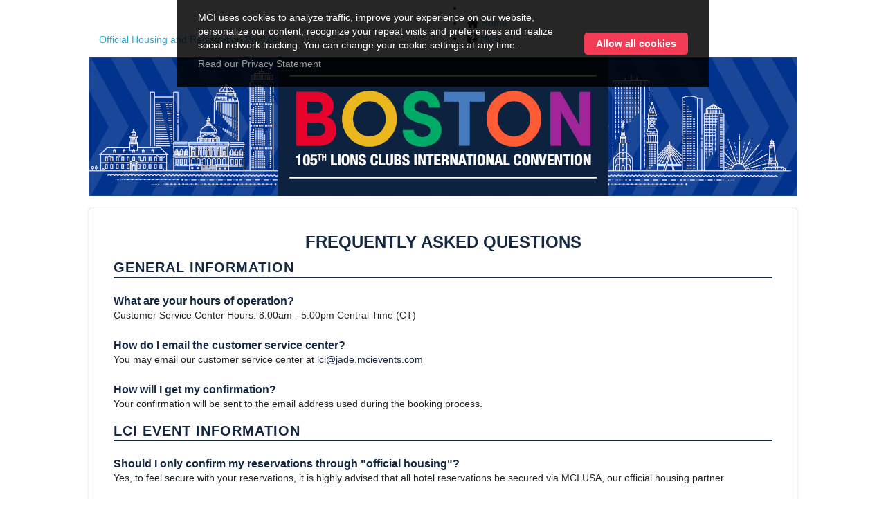

--- FILE ---
content_type: text/html;charset=UTF-8
request_url: https://www.mcisemi.com/lci2023/index.cfm?page=help
body_size: 11210
content:

<!DOCTYPE HTML>
<html>
<head>
	
    <!-- Google Tag Manager dataLayer init -->
    <script>
        window.dataLayer = window.dataLayer || [];
        window.dataLayer.push({
            'projectId': 14718530
        });
    </script>
    <!-- End Google Tag Manager dataLayer init -->


<!-- Google Tag Manager -->
<script>(function(w,d,s,l,i){w[l]=w[l]||[];w[l].push({'gtm.start':
new Date().getTime(),event:'gtm.js'});var f=d.getElementsByTagName(s)[0],
j=d.createElement(s),dl=l!='dataLayer'?'&l='+l:'';j.async=true;j.src=
'//www.googletagmanager.com/gtm.js?id='+i+dl;f.parentNode.insertBefore(j,f);
})(window,document,'script','dataLayer','GTM-MLFDXBH');</script>
<!-- End Google Tag Manager -->

	<title>105th Lions Clubs International Convention</title>

	<meta http-equiv="Content-Type" content="text/html;charset=UTF-8">
	<meta name="viewport" content="width=device-width, initial-scale=1, maximum-scale=1, minimum-scale=1, user-scalable=no">

	<link rel="shortcut icon" type="image/x-icon" href="//assets.mcieventscdn.com/mci-brand/mci-favicon.png">
	<link rel="stylesheet" type="text/css" href="https://cdnjs.cloudflare.com/ajax/libs/foundation/3.2.2/stylesheets/foundation.min.css">
	<link rel="stylesheet" type="text/css" href="../libs/css/wj-core.css">
	<link rel="stylesheet" type="text/css" media="all" href="../libs/css/nav-separated.css">
	<link rel="stylesheet" type="text/css" href="images/mcistyles.css">

	<link rel="stylesheet" href="https://maxcdn.bootstrapcdn.com/font-awesome/4.5.0/css/font-awesome.min.css">
	<link rel="stylesheet" href="https://code.jquery.com/ui/1.10.4/themes/smoothness/jquery-ui.css">

	<script src="https://code.jquery.com/jquery-1.10.2.js"></script>
	<script src="https://code.jquery.com/ui/1.10.4/jquery-ui.js"></script>
	<script src="../libs/js/flaunt.min.js"></script>

	<script src="https://unpkg.com/i18next@19.7.0/dist/umd/i18next.min.js"></script>
	<script src="https://unpkg.com/i18next-browser-languagedetector@6.0.1/dist/umd/i18nextBrowserLanguageDetector.min.js"></script>

	<style type="text/css">
	  #languageSelectionListItem {
		  white-space: nowrap;
      cursor: pointer;
	  }

	  #languageSelectionListItem select {
			width: auto;
			margin: 3px;
			height: 18px;
			font-size: 14px;
			background: #fff;
			color: #222;
			-webkit-appearance: none;
			-moz-appearance: none;
			appearance: none;
			border: none;
      cursor: pointer;
		}
	</style>
</head>

<body>

	<header class="hide-on-print">
		<div class="row no-padding">
			<div class="six columns">
				<a href="https://mcievents.com" target="_blank" class="wj-ohp">
					<div class="logo"></div>
					<div class="tag" id="OFFICIAL_HOUSING_AND_REGISTRATION_PROVIDER">Official Housing and Registration Provider</div>
				</a>
			</div>
			<div class="six columns">
				<ul>
						
						<li>
							<div id="google_translate_element"></div>
						</li>
					<li>
						<i class="fa fa-home fa-lg"></i>
						<a id="HOME" href="https://lcicon.lionsclubs.org" target="_blank">Home</a>
					</li>
					<li>
						<i class="fa fa-question-circle fa-lg"></i> 
						<a href="index.cfm?page=help" target="_blank">Help</a>
					</li>
				</ul>
			</div>
		</div>
	</header>

	<div class="row">
		<div class="twelve columns no-padding">
			<img src="images/banner.png">
		</div>
	</div>

	
		<div style="height:15px"></div>
	

	<div id="content" class="row not-emc">
		<div class="twelve columns">

			

	<div id="faq-container">
	
		<h1>Frequently Asked Questions</h1>
		
		<h2>General Information</h2>
		
		<div class="faq-items">
		
			<h3>What are your hours of operation?</h3>
			<p>Customer Service Center Hours: 8:00am - 5:00pm Central Time (CT)</p>
			
			
			
			
			
			
				<h3>How do I email the customer service center?</h3>
				<p>You may email our customer service center at <a href="mailto:lci@jade.mcievents.com">lci@jade.mcievents.com</a></p>
			
			
			
			
			<h3>How will I get my confirmation?</h3>
			<p>Your confirmation will be sent to the email address used during the booking process.</p>
			
			
		
		</div>
			
		
		
			<h2>LCI Event Information</h2>
		
			<div class="faq-items">
				
				
				
				<h3>Should I only confirm my reservations through "official housing"?</h3>
				<p>Yes, to feel secure with your reservations, it is highly advised that all hotel reservations be secured via MCI USA, our official housing partner.</p>
				
				<h3>Can I contact the hotels directly to make my hotel reservations?</h3>
				<p>By going direct to the hotel, you will not be supporting LCI and their ability to continue to offer the lowest negotiated rates. Only our official housing provider, MCI USA, has the official meeting hotels at the lowest rates.</p>
				
				<h3>What if all the dates I need for my hotel room are not available at the time of booking?</h3>
				<p>Contact our official housing provider, MCI USA, to find what deals are still available.</p>
				
				<h3>I would like to reserve a suite, are there any available? How do I book one?</h3>
				<p>Suite requests must be approved. Contact our official housing provider, MCI USA, for instructions.</p>
				
				<h3>How do I reserve meeting space?</h3>
				
					<p>Please contact the hotel directly for an official request to be submitted to LCI for review.</p>
				
				
				<h3>Do I need to provide a credit card for incidentals upon checking in at the hotel?</h3>
				<p>Yes. Please note that a hold is placed on the card at check-in (amount varies by hotel). Be cautious of using a debit card.</p>
				
				<h3>What is the official housing hotel cancellation policy?</h3>
				<p>The cancellation policy can vary per hotel. Please refer to your confirmation to find your individual hotel cancellation policy.</p>
				
			</div>
		
			<h2>Why should I use LCI's official housing provider, MCI USA?</h2>
		
			<div class="faq-items">
				
				<h3>Lowest Rates.</h3>
				<p>We have secured hotels in the heart of the city offering a wide range of options, price points and the lowest rates possible.</p>
				
				<h3>Flexible Terms.</h3>
				<p>Book today and have the flexibility to change or cancel your reservation without charge prior to your hotels listed cancellation policy.</p>
				
				
					<h3>Easy Bookings.</h3>
					<p>Attendees have the ease of booking a hotel while registering.</p>
				
				
				<h3>Customer Service.</h3>
				<p>MCI USA is your advocate on site if a dispute or problem arises and is also available to assist with housing questions or concerns.</p>
				
				<h3>Supporting LCI.</h3>
				<p>When you book through our system, you are supporting LCI. MCI USA is able to negotiate the best deals on room rates.</p>
				
			</div>
		
		
	
	</div>		
	

    <script type="text/javascript">
      function googleTranslateElementInit() {
          var tranParam = new URLSearchParams(window.location.search).get('translate')
          if (tranParam)
            setCookie('googtrans', tranParam, 1);

          new google.translate.TranslateElement({
            pageLanguage: 'en',
            
              includedLanguages: 'en,fr,es,de,it,pt,fi,sv,hi,ko,ja,zh-CN,zh-TW',
            
            layout: google.translate.TranslateElement.InlineLayout.SIMPLE
          }, 'google_translate_element');
      }

      function setCookie(key, value, expiry) {
        var expires = new Date();
        expires.setTime(expires.getTime() + (expiry * 24 * 60 * 60 * 1000));
        document.cookie = key + '=' + value + ';expires=' + expires.toUTCString()+"; path=/";
      }
    </script>

    <script type="text/javascript" src="//translate.google.com/translate_a/element.js?cb=googleTranslateElementInit"></script>
  	</div>
</div>

<div id="wj-footer" class="hide-on-print">
	<a href="https://mcievents.com" target="_blank">
		<div class="footerIMG"></div>
	</a>
	<div class="footer-text">
		<a href="https://mcievents.com" target="_blank">
			<span id="COPYRIGHT">Copyright</span> &copy; <script type="text/javascript">var currentTime = new Date(); year = currentTime.getFullYear(); document.write(year);</script> &#160;MCI Group. <span id="ALL_RIGHTS_RESERVED">All Rights Reserved</span>
		</a>
	</div>
</div>

<style type="text/css">
	div#cookie-policy.policy-visible {
		transform: translate3d(-50%, 0, 0);
		opacity: 1;
		pointer-events: auto;
	}
	div#cookie-policy {
		width: 60%;
		position: fixed;
		top: 0;
		left: 50%;
		background-color: rgba(0, 0, 0, .85);
		z-index: 9999;
		box-sizing: border-box;
		padding: 15px 30px;
		opacity: 0;
		transition: all ease-in .5s;
		pointer-events: none;
		transform: translate3d(-50%, -100%, 0);
	}
	div.cookie-wrap {
		display: -ms-flexbox;
		display: flex;
		-ms-flex-pack: justify;
		justify-content: space-between;
		max-width: 1024px;
		margin: 0 auto;
		-ms-flex-align: center;
		align-items: center;
		-ms-flex-direction: column;
		flex-direction: column;
	}
	@media only screen and (min-width:768px) {
		div.cookie-wrap {
			-ms-flex-direction: row;
			flex-direction: row;
		}
	}
	div.cookie-text {
		padding: 0 20px 0 0;
		text-align: left;
		font-size: 14px;
		line-height: 20px;
		color: #ffffff;
		font-family: 'Helvetica Neue', Helvetica, Helvetica, Arial, sans-serif;
		text-decoration: none;
	}
	div.cookie-text a.privacy-link {
		color: #999999;
		line-height: 2.5em;
		text-decoration: none;
	}
	div.cookie-text a.privacy-link:hover {
		color: #cccccc;
	}
	button#policy-accept {
		font-size: 14px;
		padding: 9px 10px;
		margin: 10px auto;
		min-width: 150px;
		width: auto;
		background: #F43B56;
		display: inline-block;
		color: #ffffff;
		font-weight: 700;
		border-radius: 5px;
		text-align: center;
		white-space: nowrap;
		transition: all .3s;
		box-shadow: none;
		letter-spacing: normal;
		line-height: 1em;
		font-family: 'Helvetica Neue', Helvetica, Helvetica, Arial, sans-serif;
		text-transform: none;
		border: none;
	}
	button#policy-accept:hover {
		color: #333333 !important;
		background: #ffffff;
		text-decoration: none;
		box-shadow: 1px 1px 0 1px rgba(0, 0, 0, .3);
	}
</style>


<div id="cookie-policy">
	<div class="cookie-wrap">
		<div class="cookie-text">MCI uses cookies to analyze traffic, improve your experience on our website, personalize our content, recognize your repeat visits and preferences and realize social network tracking. You can change your cookie settings at any time.<br/>
			<a href="https://privacy.mcievents.com/privacy-policy.html" class="privacy-link" target="_blank">Read our Privacy Statement</a></div>
		<button id="policy-accept" class="button">Allow all cookies</button>
	</div>
</div>


<script src="//cdn.jsdelivr.net/npm/js-cookie@2/src/js.cookie.min.js"></script>
<script type="text/javascript">
  document.addEventListener("DOMContentLoaded", () => {
    const cookieVal = Cookies.get("CookiePolicy");
    if (cookieVal !== "Accepted") {
      const cookiePolicyDiv = document.getElementById("cookie-policy");
      cookiePolicyDiv.classList.add("policy-visible");
    }

    const policyAcceptButton = document.getElementById("policy-accept");
    policyAcceptButton.addEventListener("click", () => {
      Cookies.set("CookiePolicy", "Accepted", { expires: 7 });
      const cookiePolicyDiv = document.getElementById("cookie-policy");
      cookiePolicyDiv.classList.remove("policy-visible");
    });
  });
</script>


</body>
</html>

--- FILE ---
content_type: text/css
request_url: https://www.mcisemi.com/lci2023/images/mcistyles.css
body_size: 8588
content:
.row {
  width: 1024px;
}
body,
p,
td,
span,
div,
li,
table tbody tr td,
table tr td {
  font-family: arial, helvetica, sans-serif;
  font-size: 14px;
}
ul,
ol,
li {
  list-style-position: inside;
}
label,
div.alert-box {
  font-size: 14px;
}
table {
  background: none;
  border: 0px;
  border-collapse: collapse;
  margin-bottom: 0;
}
div#content.not-emc table tr {
  background: none !important;
}
div#content.not-emc table td {
  background: none;
}

h1 {
  font-weight: 500;
  font-size: 24px;
  font-weight: bold;
  margin-bottom: 10px;
  border-left: 0px solid;
  color: #142843;
  font-family: arial, helvetica, sans-serif;
  line-height: 30px;
  border-left: 0px solid;
  text-align: center;
  text-transform: uppercase;
}
h2 {
  font-family: arial, helvetica, sans-serif;
  font-weight: 500;
  font-size: 20px;
  font-weight: bold;
  text-transform: uppercase;
  color: #142843;
  border-bottom: 1.5px solid #142843;
  margin: 0px 0px 10px;
  padding: 0px 0px 2px;
  line-height: normal;
  letter-spacing: 1px;
}
h3 {
  font-weight: 450;
  font-size: 12pt;
  font-weight: bold;
  width: 100%;
  color: #142843;
  font-family: arial, helvetica, sans-serif;
  margin-bottom: 1px;
  margin-top: 24px;
}
h4 {
  font-weight: normal;
  font-size: 12pt;
  font-weight: bold;
  color: #142843;
  font-family: arial, helvetica, sans-serif;
  margin-bottom: 5px;
  margin-top: 5px;
}

#top-banner {
  max-width: 1024px;
}

.no-padding {
  padding: 0px;
}

div#content {
  padding: 20px 20px 20px 20px;
  background: none repeat scroll 0 0 white;
  margin: 0 auto;
  text-align: left;
  border: 1px solid #dbdbdb;
  box-shadow: 0 1px 3px #dddddd;
  border-top-left-radius: 4px;
  border-top-right-radius: 4px;
  border-bottom-left-radius: 4px;
  border-bottom-right-radius: 4px;
}

#content a {
  color: #142843;
  text-decoration: underline;
}
#content a:hover {
  color: #003f8f;
  text-decoration: underline;
}
#content a.whitelink {
  color: #ffffff;
  text-decoration: underline;
}

.error {
  color: #ff0000;
}

.row.landingSection {
  margin-top: 20px;
}
#content a.landingButton {
  display: block;
  background: #142843;
  margin: 20px 0;
  padding: 20px 20px;
  box-shadow: 5px 5px 10px #ccc;
  text-align: center;
  color: #ffffff;
  font-size: 22px;
  font-weight: bold;
  font-family: arial, helvetica, sans-serif;
  letter-spacing: 1px;
  line-height: 1.25em;
  border-radius: 0px;
  -moz-border-radius: 0px;
  height: 100px;
  display: flex;
  justify-content: center;
  align-items: center;
  flex-direction: column;
  text-decoration: none;
}
#content a.landingButton:hover {
  background: #003f8f;
  text-decoration: none;
  transition: all 0.2s ease-out;
  box-shadow: 7px 7px 10px #ccc;
}

#content a.landingButton:active {
  transition: all 0.2s ease-in;
  transform: translateY(1px);
  box-shadow: 3px 3px 10px #ccc;
}

#content a.landingButtonExh {
  display: block;
  background: #bdc531;
  margin: 0 0 20px 0;
  padding: 20px 20px;
  box-shadow: 5px 5px 3px #ccc;
  text-align: center;
  color: #142843;
  font-size: 22px;
  font-family: arial, helvetica, sans-serif;
  letter-spacing: 1px;
  line-height: 1.25em;
  border-radius: 0px;
  -moz-border-radius: 0px;
}
#content a.landingButtonExh:hover {
  background: #142843;
  text-decoration: none;
}
#content a.landingButton.notopmargin {
  margin: 0 0 20px 0;
}
.landingButton span.smaller {
  font-size: 14px;
  margin-top: 0.5em;
  margin-bottom: 0;
  color: #ffffff;
  line-height: 16px;
}
.landingButton:hover span.smaller {
  color: #ffffff;
}
label a.smaller {
  font-size: 14px;
  padding-left: 20px;
}

.clear-after:after {
  clear: both;
  content: '.';
  display: block;
  height: 0;
  visibility: hidden;
  font-size: 0;
}

input[type='button'],
input[type='submit'],
input[type='reset'],
button,
.button {
  color: #ffffff;
  background: #00338E;
  box-shadow: 0 3px 0 #264b7e;
  font-size: 16px;
  border-radius: 3px;
  font-weight: 700;
  line-height: 1;
  margin: 5px 0;
  padding: 10px 20px 11px;
  text-align: center;
  transition: background-color 0.15s ease-in-out;
  border: none;
  cursor: pointer;
}
input[type='button']:hover,
input[type='submit']:hover,
input[type='reset']:hover,
button:hover,
.button:hover {
  background: #fdbf59;
  box-shadow: 0 3px 0 #f0a62e;
  text-decoration: none;
  cursor: pointer;
}
button.ui-button,
button.ui-button:hover {
  box-shadow: none;
}

/* NAV overrides */
.nav-item {
  width: 25%;
}
.nav-item a {
  background: #00338E;
  font-size: 16px;
  border-radius: 0;
  font-weight: 600;
  font-family: arial, helvetica, sans-serif;
  letter-spacing: 0.5px;
}
.nav-item > a:hover {
  background: #264b7e;
  color: #ffffff;
}
.nav-mobile {
  background-color: #00338E;
}
.nav-click:hover {
  background-color: #264b7e;
}
@media only screen and (min-width: 320px) and (max-width: 768px) {
  .nav {
    background: #142843;
  }
}

/* MCI Styles */
.amenitymaplink {
  text-align: right;
}
.amenity {
  color: #ffffff;
  font-size: 15px;
}
div#content.amenityContent {
  padding-left: 0px;
  padding-right: 0px;
}
/*.amenityContent > div.columns {
	padding-left: 0px;
	padding-right: 0px;
}*/
#amenitytable {
  width: 100%;
  border-collapse: collapse;
  border: 1px solid #ddd;
}
#amenitytable tbody tr td {
  border: 1px solid #ddd;
  vertical-align: middle;
}
table#amenitytable tbody tr:nth-child(2n) {
  background: none;
}
table#amenitytable tbody tr#grayRow {
  background: #f9f9f9 !important;
}
#content.not-emc td.amenity {
  background-color: #142843 !important;
  color: #ffffff;
  text-align: center;
}
#content a.amenity {
  font-weight: normal;
  color: #ffffff;
  text-decoration: none;
}
#content a.amenity:hover {
  text-decoration: none;
  color: #ffffff;
}
.amenitysmall {
  padding: 5px;
  font-size: 15px;
  text-align: center;
}
.amenityhotel {
  text-align: left !important;
}
.descriptiontable {
  width: 100%;
}
.descriptiontable tbody tr td {
  padding: 0px !important;
}
#searchTable td {
  text-align: center;
}
#map {
  width: 850px;
  height: 550px;
  margin-left: auto;
  margin-right: auto;
  border-width: 1px 1px 1px 1px !important;
}
.mapkey {
  width: 850px;
  text-align: left;
}
.wj--required {
  color: red;
}
#wj_profile_container,
#wj_hotel_info,
#wj_payment_info {
  width: 90%;
  margin-left: auto;
  margin-right: auto;
}

@media only screen and (max-width: 320px) {
  div#content {
    padding: 20px 0 20px 0;
  }
}

/* GBR */
.left fieldset {
  line-height: 1.5em;
}
.left fieldset label {
  line-height: 1em;
  font-size: 16px;
}
#content table.formcols {
  border: none !important;
}
table.formcols td,
table.formcols span,
table.formcols td.left fieldset,
table.formcols button {
  font-size: 16px;
}
table.formcols fieldset {
  width: 500px !important;
}
table.formcols input.password,
table.formcols input.phone {
  width: 250px !important;
}
fieldset#rooms table#blockPattern {
  border: 1px solid #888 !important;
  margin-bottom: 10px;
}
table#blockPattern tr.blockPatternDates td {
  text-align: center;
}
table#blockPattern,
tr.blockPatternInputs input,
select#hotelsAvail,
select#hotelsSelected {
  width: 100% !important;
}
table.formcols label,
#requestedSuites ol li {
  clear: both;
}
table.formcols label {
  float: left;
}
table.requestedSuites td {
  padding: 0px;
}
input[type='text'],
input[type='password'],
input[type='date'],
input[type='datetime'],
input[type='email'],
input[type='number'],
input[type='search'],
input[type='tel'],
input[type='time'],
input[type='url'],
textarea {
  display: inline-block;
}
div#ui-datepicker-div {
  width: 234px !important;
}
table.ui-datepicker {
  width: 100% !important;
}
table.ui-datepicker td {
  padding: 0px;
  text-align: center;
}
#wj_main_errormsgs {
  margin-top: 15px;
  text-align: center;
}
#wj_main_errormsgs ul li {
  color: red;
}
div#wj--admin-button {
  text-align: center;
}
table#wj--admin-login td {
  vertical-align: middle;
}
table#wj--admin-login input {
  margin-bottom: 0;
}

#gdpr-injection #gdpr-options {
  width: 90%;
}

.divider {
  color: #c5022c;
  font-size: 26px;
  font-weight: 400;
}

text-centered {
  text-align: center;
}

.inactive {
  display: none !important;
  background: #bdbdbd;
  margin: 20px 0;
  padding: 20px 20px;
  box-shadow: 5px 5px 10px #ccc;
  text-align: center;
  color: #ffffff;
  font-size: 22px;
  font-family: arial, helvetica, sans-serif;
  letter-spacing: 1px;
  line-height: 1.25em;
  border-radius: 0px;
  -moz-border-radius: 0px;
  height: 120px;
  display: flex;
  justify-content: center;
  align-items: center;
  flex-direction: column;
}

.inactive:hover {
  cursor: pointer;
}

.logo {
  padding: 25px 0;
}

#TRANSFER_AN_EXISTING_REGISTRATION {
  background: #142843 !important;
}

--- FILE ---
content_type: text/plain
request_url: https://www.google-analytics.com/j/collect?v=1&_v=j102&a=668635509&t=pageview&_s=1&dl=https%3A%2F%2Fwww.mcisemi.com%2Flci2023%2Findex.cfm%3Fpage%3Dhelp&ul=en-us%40posix&dt=105th%20Lions%20Clubs%20International%20Convention&sr=1280x720&vp=1280x720&_u=YGBACEABBAAAACAAI~&jid=850335518&gjid=525345300&cid=153224356.1769948423&tid=UA-120549246-16&_gid=343475310.1769948423&_r=1&_slc=1&gtm=45He61r1n81MLFDXBHv78272401za200zd78272401&gcd=13l3l3l3l1l1&dma=0&tag_exp=103116026~103200004~104527906~104528500~104684208~104684211~115938466~115938469~116185181~116185182~116988315~117041587&z=1980979823
body_size: -450
content:
2,cG-6M4Z0RVBCQ